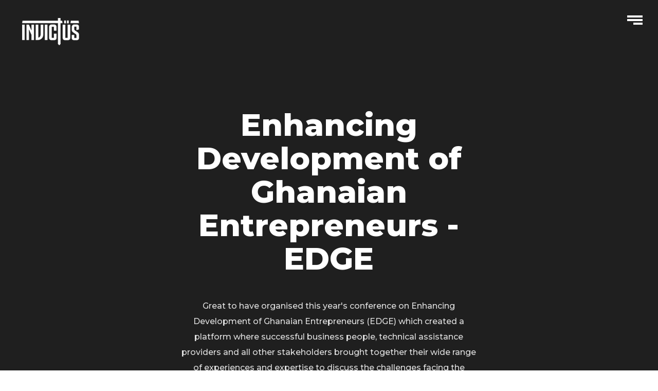

--- FILE ---
content_type: text/html
request_url: https://invictusghana.com/portfolio/portfolio-11.html
body_size: 1768
content:
<!DOCTYPE html>
<html lang="en">

<!-- Mirrored from tavonline.net/html/gorge2/dark/portfolio/work-5.html by HTTrack Website Copier/3.x [XR&CO'2014], Fri, 04 Oct 2019 07:56:31 GMT -->
<head>
	<title>Invictus Ghana</title>	
	<meta charset="UTF-8">
	<meta name="description" content="Invictus Ghana">
	<meta name="keywords" content="personal, portfolio">
	<meta name="viewport" content="width=device-width, initial-scale=1.0">

	<!-- Stylesheets -->
	<link rel="stylesheet" href="../css/bootstrap.min.css"/>
    <link rel="stylesheet" href="../cubeportfolio/css/cubeportfolio.min.css"/>
    <link rel="stylesheet" href="../css/owl.theme.css"/> 
    <link rel="stylesheet" href="../css/owl.carousel.css"/> 
    <link rel="stylesheet" href="../css/colors/red.css" id="color"/>
    <link rel="stylesheet" href="../css/magnific-popup.css"/> 
	<link rel="stylesheet" href="../css/style.css"/>
    <link rel="stylesheet" href="../css/dark.css"/>
    
    <!-- Google Web fonts -->
    <link href="https://fonts.googleapis.com/css?family=Montserrat:400,500,600,700,800" rel="stylesheet">
    
    <!-- Font icons -->
    <link rel="stylesheet" href="../icon-fonts/fontawesome-5.0.6/css/fontawesome-all.min.css"/>
    <link rel="stylesheet" href="../icon-fonts/flaticon/flaticon.css" />

</head>
<body>

    <!-- PRELOADER -->
    <div class="preloader">
        <div class="loader">
            <div class="loader-inner"></div>
        </div>
    </div>
    
    <!-- HEADER -->
    <header>
        <a href="../"><img src="../images/logo.png" alt=""></a>
        <div class="nav-icon">
            <span></span>
            <span></span>
            <span></span>
        </div>
    </header>

    <!-- FULL MENU -->
    <div class="full-menu">
        <div class="full-inner row">
            <nav class="col-md-8">
                <ul>
                    <li><a href="../index.html">Home</a></li>
                    <li><a href="../about.html">About us</a></li>
                    <!-- <li><a href="../news.html">News</a></li> -->
                    <li><a href="../contact.html">Contact</a></li>
                </ul>
            </nav>
            <div class="col-md-4 full-contact">
                <ul>
                    <li class="title">Get in Touch</li>
                    <li>invictusghana@gmail.com</li>
                    <li>
                        <div class="social">
                            <a href="https://www.facebook.com/invictusgh" target="_blank"><i class="fab fa-facebook"></i>  </a>
                        <a href="https://twitter.com/invictusghana" target="_blank"><i class="fab fa-twitter" aria-hidden="true"></i>  </a>
                        <a href="https://www.instagram.com/invictusghana/" target="_blank"><i class="fab fa-instagram" aria-hidden="true"></i>  </a>
                        <!-- <a href="#"><i class="fab fa-behance" aria-hidden="true"></i>  </a>
                        <a href="#"><i class="fab fa-dribbble" aria-hidden="true"></i>  </a> -->
                        </div>
                    </li>
                </ul>
            </div>
        </div>
    </div>

    <!-- SITE CONTENT -->
    <div class="wrapper">

        <div class="cont">
            <section class="portfolio-single type-3 top_90 row">
                <div class="col-md-8 offset-md-2 text-center">
                    <h1 class="title bottom_45 top_120">Enhancing Development of Ghanaian Entrepreneurs - EDGE</h1>
                    <p class="bottom_30">Great to have organised this year's conference on Enhancing Development of Ghanaian Entrepreneurs (EDGE) which created a platform where successful business people, technical assistance providers and all other stakeholders brought together their wide range of experiences and expertise to discuss the challenges facing the missing middle. It also provided implementable solutions to overcome barriers to growth.</p>

<p>This year’s conference brought together: over 50 firms from private equity and the financial services industry, 60 investments ready businesses and over 100 successful businesses to showcase.</p>

                    <ul class="information">
                        <li><span>Client:</span> UK-Aid </li>
                        <!-- <li><span>Website:</span> dribbble.com</li> -->
                        <li><span>Category:</span> branding </li>
                    </ul>
                </div>

                <div class="col-md-12 portfolio-images top_90">
                    <figure class="bottom_30"><img src="../images/portfolio/work-7/edge1.jpg" alt=""></figure>
                    <figure class="bottom_30"><img src="../images/portfolio/work-7/PHL_7581.jpg" alt=""></figure>
                    <figure class="bottom_30"><img src="../images/portfolio/work-7/PHL_7647.jpg" alt=""></figure>
                    <figure class="bottom_30"><img src="../images/portfolio/work-7/PHL_7655.jpg" alt=""></figure>
                    <figure class="bottom_30"><img src="../images/portfolio/work-7/PHL_7866.jpg" alt=""></figure>
                    <figure class="bottom_30"><img src="../images/portfolio/work-7/PHL_7874.jpg" alt=""></figure>
                    <figure class="bottom_30"><img src="../images/portfolio/work-7/PHL_7880.jpg" alt=""></figure>
                    <figure class="bottom_30"><img src="../images/portfolio/work-7/PHL_7903.jpg" alt=""></figure>
                    <figure class="bottom_30"><img src="../images/portfolio/work-7/PHL_7937.jpg" alt=""></figure>
                    <figure class="bottom_30"><img src="../images/portfolio/work-7/PHL_7940.jpg" alt=""></figure>
                    <figure class="bottom_30"><img src="../images/portfolio/work-7/PHL_7945.jpg" alt=""></figure>
                    <figure class="bottom_30"><img src="../images/portfolio/work-7/PHL_7956.jpg" alt=""></figure>
                    <figure class="bottom_30"><img src="../images/portfolio/work-7/PHL_8000.jpg" alt=""></figure>
                    <figure class="bottom_30"><img src="../images/portfolio/work-7/PHL_8047.jpg" alt=""></figure>
                    <figure class="bottom_30"><img src="../images/portfolio/work-7/PHL_8101.jpg" alt=""></figure>
                    <figure class="bottom_30"><img src="../images/portfolio/work-7/PHL_8103.jpg" alt=""></figure>
                    <figure class="bottom_30"><img src="../images/portfolio/work-7/PHL_8125.jpg" alt=""></figure>
                    <figure class="bottom_30"><img src="../images/portfolio/work-7/PHL_8313.jpg" alt=""></figure>
                    <figure class="bottom_30"><img src="../images/portfolio/work-7/PHL_8585.jpg" alt=""></figure>
                    <figure class="bottom_30"><img src="../images/portfolio/work-7/PHL_8592.jpg" alt=""></figure>
                </div>

                <div class="col-md-12 portfolio-nav text-center top_90">
                    <a class="port-next" href="portfolio-12.html">
                        <div class="nav-title">next</div>
                        <div class="next-title">Portfolio</div>
                    </a>
                </div>

            </section>

        </div> <!-- cont end -->
    </div> <!-- wrapper end -->

    <footer>
       <div class="cont">
            <div class="row">
                <div class="col-md-4 col-sm-6 col-xs-12 copyright">
                    <img src="../images/logo.png" alt="">
                    <p>© 2019 Invictus Ghana</p>
                </div>
                <div class="col-md-4 d-sm-none d-md-block">
                    <div class="social">
                        <a href="https://www.facebook.com/invictusgh" target="_blank"><i class="fab fa-facebook"></i>  </a>
                        <a href="https://twitter.com/invictusghana" target="_blank"><i class="fab fa-twitter" aria-hidden="true"></i>  </a>
                        <a href="https://www.instagram.com/invictusghana/" target="_blank"><i class="fab fa-instagram" aria-hidden="true"></i>  </a>
                        <!-- <a href="#"><i class="fab fa-behance" aria-hidden="true"></i>  </a>
                        <a href="#"><i class="fab fa-dribbble" aria-hidden="true"></i>  </a> -->
                    </div>
                </div>
                <div class="col-md-4 col-sm-6 col-xs-12 d-none d-sm-block getintouch">
                    <a href="#">
                        <strong>Get In Touch</strong><br>
                        <p>invictusghana@gmail.com</p>
                    </a>
                </div>
            </div>
       </div>
    </footer>
    
    <!-- Javascripts -->
    <script src="../js/jquery-2.1.4.min.js"></script>    
    <script src="../cubeportfolio/js/jquery.cubeportfolio.min.js"></script>
    <script src="../js/typed.js"></script>
    <script src="../js/jquery.hover3d.js"></script>
    <script src="../twitter-api/tweetie.js"></script>
    <script src="../js/owl.carousel.min.js"></script>
    <script src="../js/jquery.magnific-popup.min.js"></script>
    <script src="../js/main.js"></script>
    <!-- for color alternatives -->
    <script src="js/jquery.cookie-1.4.1.min.html"></script>
    <!-- <script src="js/Demo.html"></script>
    <link rel="stylesheet" href="css/Demo.min.html" /> -->

</body>

</html>

--- FILE ---
content_type: text/css
request_url: https://invictusghana.com/css/colors/red.css
body_size: 340
content:
/* --------------------------------- */
/* Css Styles                        */
/*---------------------------------- */


.home .home-content .hero-title span, .widget-twitter a, footer .social a:hover, .full-menu .full-inner nav ul li a:hover, .full-menu .full-inner .full-contact ul li.title, .full-menu .full-inner .full-contact ul li .social a:hover, .home .home-content .social a:hover i, .titlebar .page-title span, .news-box small, .news-list:hover .news-box .title, .news-article .category, .article-comments .comment-content .reply, .widgets-title, .widget-latest-news ul li a:hover p, .widget-categories ul li a:hover{
    color: #ff9f00;
}

.full-open .nav-icon:hover span, .owl-carousel.work-areas .area .line, .owl-theme .owl-controls .owl-page.active span, .site-btn2:hover, .cbp-item figure{
	background: #ff9f00 !important;
}

.cbp-l-loadMore-link{
    border: solid 2px #ff9f00 !important;

}

footer{
    border-bottom: solid 6px #ff9f00;
}

input.inp:focus, textarea.form-message:focus{
	border-color: #ff9f00;
}

.cbp-l-loadMore-link, .site-btn{
	background: linear-gradient(to right, #ff9f00 50%, #ffffff00 50%);
}













--- FILE ---
content_type: text/css
request_url: https://invictusghana.com/css/style.css
body_size: 5307
content:
/* --------------------------------- */
/* Css Styles                        */
/*---------------------------------- */

/**
	Gorge - Portfolio Template 
	Author : Tavonline
	Copyright 2018

/* Table of Content
==================================================
	
	1. Body and Core Css
	2. Home Page
     2.1 Portfolio Section
     2.2 Twitter Section



/*------------------------ 1 Body and Core Css ------------------------*/

body{
    font-family: 'Montserrat', sans-serif;
    padding-bottom: 170px;
    font-weight: 500;
}

.full-open header{
    position: fixed;
}

header{
    padding: 30px;
    width: 100%;
    position: absolute;
    z-index: 5;
}

/* Preloader */


.preloader {
    position: fixed;
    display: block;
    top: 0;
    left: 0;
    right: 0;
    bottom: 0;
    background-color: #fff;
    z-index: 99999;
}

.preloader .loader {
    position: absolute;
    width: 30px;
    height: 30px;
    border: 4px solid #000;
    -o-animation:loader 2s infinite ease;
    -ms-animation:loader 2s infinite ease;
    -moz-animation:loader 2s infinite ease;
    -webkit-animation:loader 2s infinite ease;
    animation: loader 2s infinite ease;
    left: 0;
    right: 0;
    top: 0;
    bottom: 0;
    margin: auto;
}

.preloader .loader .loader-inner {
    display: inline-block;
    width: 100%;
    vertical-align: top;
    background-color: #000;
    -o-animation:loader-inner 2s infinite ease-in;
    -ms-animation:loader-inner 2s infinite ease-in;
    -moz-animation:loader-inner 2s infinite ease-in;
    -webkit-animation:loader-inner 2s infinite ease-in;
    animation: loader-inner 2s infinite ease-in;
}

@keyframes loader {
  0% {
    transform: rotate(0deg);
  }
  
  25% {
    transform: rotate(180deg);
  }
  
  50% {
    transform: rotate(180deg);
  }
  
  75% {
    transform: rotate(360deg);
  }
  
  100% {
    transform: rotate(360deg);
  }
}

@keyframes loader-inner {
  0% {
    height: 0%;
  }
  
  25% {
    height: 0%;
  }
  
  50% {
    height: 100%;
  }
  
  75% {
    height: 100%;
  }
  
  100% {
    height: 0%;
  }
}

/* Margins */

.top_15{
    margin-top: 15px;
}

.top_30{
    margin-top: 30px;
}

.top_45{
    margin-top: 45px;
}

.top_60{
    margin-top: 60px;
}

.top_90{
    margin-top: 90px;
}

.top_120{
    margin-top: 120px;
}

.padding_30{
   padding: 30px 0; 
}

.padding_45{
   padding: 45px 0; 
}

.padding_60{
   padding: 60px 0; 
}

.padding_90{
   padding: 90px 0; 
}

.padding_120{
   padding: 120px 0; 
}

.bottom_15{
    margin-bottom: 15px;
}

.bottom_30{
    margin-bottom: 30px;
}

.bottom_45{
    margin-bottom: 45px;
}

.bottom_60{
    margin-bottom: 60px;
}

.bottom_90{
    margin-bottom: 90px;
}

.bottom_120{
    margin-bottom: 120px;
}

.padbot_15{
    padding-bottom: 15px;
}

.padbot_30{
    padding-bottom: 30px;
}

.padbot_45{
    padding-bottom: 45px;
}

.padbot_60{
    padding-bottom: 60px;
}



.subtitle{
    font-size: 22px;
    font-weight: bold;
}

.site-btn{
    font-size: 15px;
    font-weight: 600;
    color: #000;
    border: solid 2px #ff9f00;
    border-radius: 50px;
    padding: 11px 45px;
    text-decoration: none;
    /* Old browsers */
    background-size: 202% 100%;
    background-position:right bottom;
    margin-left:10px;
    transition:all 1s ease;
    display: inline-block;
}

.site-btn:hover{
    background-position:left bottom;
    text-decoration: none;
    color: #fff !important;
}

.site-btn.arrow{
    font-size: 14px;
    padding: 11px 22px;
}

.site-btn.arrow:after{
    font-family: 'Font Awesome 5 Free';
    content: "\f30b";
    font-weight: 900;
    float: right;
    margin-left: 32px;
}

.site-btn2{
    background: #212121;
    font-size: 15px;
    font-weight: 500;
    border: 0;
    border-radius: 50px;
    padding: 12px 60px;
    color: #fff;
    cursor: pointer;
    line-height: 25px;
    transition: all ease 0.3s;
    -webkit-transition: all ease 0.3s;
}

.site-btn2:hover{
    transition: all ease 0.3s;
    -webkit-transition: all ease 0.3s;
}


/*------------------------ 2 Home Page ------------------------*/

.wrapper{
    position: relative;
    z-index: 1;
    background: #fff;
    overflow: hidden;
    box-shadow: 0px 0px 32px 0px rgba(0, 0, 0, 0.10);
    padding-bottom: 90px;
}

.cont{
    width: 70%;
    margin-left: 15%;
}

.home{
    display: table;
    width: 100%;
    padding: 3%;
}

#particles-js {
  position: absolute;
  width: 100%;
  height: 90vh;
  top: 0;
  left: 0;
  z-index: 6;
}

.home .home-content {
    position: relative;
    display: table-cell;
    vertical-align: middle;
}

.home .home-content .hero-title{
    font-size: 140px;
    font-weight: 900;
    letter-spacing: -4px;
    line-height: 125px;
}

.home .home-content p{
    font-size: 28px;
    color: #b7b7b7;
    font-weight: 500;
}

.home .home-content p span{
    color: #000;
    font-weight: 900;
}

.home .home-content .social{
    right: 0;
    top: 0;
    position: absolute;
    top: 45%;
    -webkit-transform: translateY(-60%);
    transform: translateY(-60%);
    -webkit-transform: rotate(90deg);
    transform: rotate(90deg);
    margin-right: -155px;
    z-index: 6;
}

.home .home-content .social a{
    display: block;
    color: #000;
    font-size: 13px;
    margin-top: 10px;
    float: left;
    margin-right: 15px;
    -webkit-transition: all ease 0.3s;
    transition: all ease 0.3s;    
    font-weight: 600;
}


.home .home-content .social a.text{
    margin-right: 0;
}

.home .home-content .social a i{
    -webkit-transition: all ease 0.3s;
    transition: all ease 0.3s;
}

.home .home-content .social a:hover i{
    -webkit-transform: rotate(-90deg);
    transform: rotate(-90deg);
    -webkit-transition: all ease 0.3s;
    transition: all ease 0.3s;
}

.home .home-content .line{
    float: left;
    width: 72px;
    background: #bfbfbf;
    height: 1px;
    margin: 20px 17px;
}



/*------------------------ 2.1 Portfolio Section ------------------------*/


#portfolio{
    position: relative;
}

.portfolio .portfolio-filter{
    margin-bottom: 15px;
    float: left;
    transform: rotate(-90deg);
    margin-top: 193px;
    margin-left: -250px;
    position: absolute;
    left: 0;
    top: 0;
}

.portfolio .portfolio-filter div{
    cursor: pointer;
}

.portfolio .portfolio-filter div {
    list-style: none;
    float: left;
    color: #a8a8a8;
    font-size: 15px;
    margin-right: 20px;
}

.portfolio .portfolio-filter .cbp-filter-item-active{
    color: #000 !important;
}

.portfolio .grid-container .cbp-item img{
    width: 100%;
}

.cbp-item figure {
    margin:0;
    position: relative;
    float: left;
    overflow: hidden;
    width: 100%;
    color: #000;
    text-align: left;
    font-size: 16px;
    border-radius: 8px;
}

.cbp-item figure:hover img {
    -webkit-box-sizing: border-box;
    box-sizing: border-box;
    -webkit-transition: all 0.35s ease;
    transition: all 0.35s ease;
    zoom: 1;
    filter: alpha(opacity=40);
    -webkit-opacity: .4;
    opacity: .4;
    -moz-transform: scale(1.1);
    -webkit-transform: scale(1.1);
    transform: scale(1.1);
}

.cbp-item figure figcaption {
    z-index: 10;
    padding-left: 20px;
    padding-top: 47%;
}

.cbp-item figure figcaption, .cbp-item figure:after {
    position: absolute;
    top: 0;
    bottom: 0;
    left: 0;
    right: 0;
}

.cbp-item figure:after{
    content: '';
    background-color: rgba(255, 255, 255, 0.65);
    -webkit-transition: all 0.35s ease;
    transition: all 0.35s ease;
    opacity: 0;
}

.cbp-item figure figcaption h3 {
  line-height: 1.1em;
  font-size: 22px;
  opacity: 0;
  width: 100%;
  padding: 0;
  color: #fff;
  -webkit-transform: translateY(-40px);
 transform: translateY(-40px);
    -webkit-box-sizing: border-box;
    box-sizing: border-box;
    -webkit-transition: all 0.35s ease;
    transition: all 0.35s ease;
}

.cbp-item figure p {
  font-size: 11px;
  font-weight: 300;
  letter-spacing: 1px;
  opacity: 0;
  top: 50%;
  color: #ffffffbd;
  -webkit-transform: translateY(40px);
  transform: translateY(40px);
    -webkit-box-sizing: border-box;
    box-sizing: border-box;
    -webkit-transition: all 0.35s ease;
    transition: all 0.35s ease;
}

.cbp-item figure figcaption:hover h3,
.cbp-item figure figcaption:hover p{
  -webkit-transform: translate(0px, 0px);
  transform: translate(0px, 0px);
  opacity: 1;
}

.cbp-item .shine{
        opacity: 0.3;
}

.portfolio .site-btn{
    margin: 0 auto;
}

.cbp-item figure img, .work figure {
    width: 100%;
}

.cbp-l-loadMore-link{
    font-size: 14px !important;
    font-weight: 600 !important;
    color: #000 !important;
    font-family: 'Montserrat', sans-serif !important;
    border-radius: 50px;
    background-size: 202% 100%;
    background-position:right bottom;
    margin-left:10px;
    transition:all 1s ease !important;
}

.cbp-l-loadMore:hover{
    background-position:left bottom ;
    text-decoration: none;
    color: #fff !important;
}

.classic-title{
    font-size: 22px;
    font-weight: bold;
    color: #121212;
}


/*------------------------ Single Portfolios ------------------------*/

.portfolio-single.type-1 .hero-image img{
    width: 100%;
    border-radius: 12px;
    -webkit-border-radius: 12px;
    box-shadow: 0px 0px 48px 0px rgba(4, 6, 4, 0.15);
    -webkit-box-shadow: 0px 0px 48px 0px rgba(4, 6, 4, 0.15);
}

/* Portfolio Type 1 */

.portfolio-single .information{
    width: 100%;
    float: left;
    padding: 30px 5px 15px;
}

.portfolio-single .information li{
    float: left;
    list-style: none;
    margin-right: 35px;
    color: #a7a7a7;
    font-weight: 400;
}

.portfolio-single .information li span{
    font-weight: bold;
    color: #000;
}

.portfolio-single .title{
    font-size: 28px;
    line-height: 38px;
    font-weight: bold;
}

.portfolio-single p{
    line-height: 30px;
}

.portfolio-lightbox figure img{
    width: 100%;
    border-radius: 10px;
    -webkit-border-radius: 10px;
    box-shadow: 0px 0px 48px 0px rgba(4, 6, 4, 0.15);
    -webkit-box-shadow: 0px 0px 48px 0px rgba(4, 6, 4, 0.15);
}

.portfolio-nav .port-next{
    text-decoration: none;
    overflow: hidden;
    height: 70px;
    display: inline-block;
}

.portfolio-nav .port-next .nav-title{
    color: #000;
    font-size: 60px;
    font-weight: 600;
}

.portfolio-nav .port-next .next-title{
    color: #000;
    font-size: 30px;
    font-weight: 600;
}

.portfolio-nav .port-next .next-title, .portfolio-nav .port-next .nav-title{
    transform: translateY(0);
    -webkit-transform: translateY(0);
    transition: all ease 0.2s;
    -webkit-transition: all ease 0.2s;
}

.portfolio-nav .port-next:hover .next-title, .portfolio-nav .port-next:hover .nav-title{
    transform: translateY(-150%);
    -webkit-transform: translateY(-150%);
    transition: all ease 0.2s;
    -webkit-transition: all ease 0.2s;
}


/* Portfolio Single Type 2 */


.portfolio-hero{
    width: 100%;
    height: 100%;
    display: table;
    background-size: cover !important;    
    position: relative;
}

.portfolio-hero:before{
    height: 100%;    
    background: #00000061;
    position: absolute;
    width: 100%;
    content: '';
}

.portfolio-hero .hero-inner {
    position: relative;
    z-index: 4;
    text-align: center;
    display: table-cell;
    vertical-align: middle;
    color: #fff;
}

.portfolio-hero .hero-inner .title{
    font-size: 70px;
    font-weight: bold;
}

.portfolio-hero .hero-inner p{
    font-size: 18px;
    font-weight: 500;
    line-height: 32px;
    margin: 20px 0 30px;
}

.portfolio-hero .hero-inner .information{    
    font-size: 12.5px;
    font-weight: 400;
    display: inline-block;
    margin: 0 auto;
    opacity: .8;
    padding-left: 0px;
}

.portfolio-hero .hero-inner .information li{
    float: left;
    list-style: none;
    margin-right: 20px;
}

header.white .logo{
    display: none;
}

.full-open header.white .logo{
    display: inline;
}

.full-open header.white .logo-white{
    display: none;
}

header.white .nav-icon span {
    background: #fff;
}

.full-open .nav-icon span {
    background: #000 !important;
}

.portfolio-single.type-2 .title{
    font-size: 34px;
    font-weight: 900;
}

.portfolio-single.type-2 .subtitle{
    font-size: 25px;
    color: #5f5e5f;
    font-weight: 600;
    margin: 15px 0;
}

.portfolio-single.type-2 p{
    color: #5f5e5f;
    font-size: 20px;
}


.portfolio-images figure img{
    width: 100%;
    border-radius: 10px;
    -webkit-border-radius: 10px;
    box-shadow: 0px 0px 48px 0px rgba(4, 6, 4, 0.15);
    -webkit-box-shadow: 0px 0px 48px 0px rgba(4, 6, 4, 0.15);
}


/* Portfolio Single Type 3 */

.portfolio-single.type-3 .title{
    font-size: 60px;  
    line-height: 65px;
    font-weight: 900;
}

.portfolio-single.type-3 .information{
    margin: 0 auto;
    float: none;
    display: inline-block;  
    padding: 0;
    width: auto;
}

.portfolio-video iframe{
    width: 100%;
    min-height: 750px;
    border-radius: 12px;
}


/*------------------------ 2.2 Twitter Section ------------------------*/


.widget-twitter{
    text-align: center;
    overflow: hidden;
    width: 400px;
    margin-left: auto;
    margin-right: auto;

}

.tweet{

}

.tweet ul {
    width: 99999px;
    height: auto;
    text-align: center;
    padding: 0;
}

.tweet ul li{
    margin: 20px 0 0;
    width: 400px;
    min-height: 130px;
    float: left;
    list-style: none;
    font-size: 16px;
    font-weight: 400;
}

.tweet ul li span.date{
    font-size: 13px;
    color: #4e4e4e;
    margin-top: 12px;
    display: block;
}



/*------------------------ 2.2 Full Menu ------------------------*/

.full-menu{
    background: #fff;
    width: 100%;
    height: 100%;
    position: fixed;
    z-index: 4;
    transform: translateX(100%);
    transition: all ease 0.4s 0.6s;
}

.full-menu .full-inner{
    height: 100%;
}

.full-menu .full-inner nav{
    text-align: left;
    padding-left: 5%;
    display: table;
    height: 100%;
}

.full-menu .full-inner nav ul{
    display: table-cell;
    vertical-align: middle;
}

.full-menu .full-inner nav ul li{
    list-style: none;
    overflow: hidden;
}

.full-menu .full-inner nav ul li a{
    color: #4f535f;
    font-size: 40px;
    font-weight: 900;
    text-decoration: none;
    transform: translateY(47px);
    display: block;
    transition: all ease 0.4s 0.0s;
}


.full-menu .full-inner .full-contact{
    background: #f2f2f2;
}


.full-menu .full-contact{
    display: table;
    height: 100%;
}

.full-menu .full-inner .full-contact ul{
    display: table-cell;
    vertical-align: middle;
}


.full-menu .full-inner .full-contact ul li{
    list-style: none;
    transform: translateY(25px);
    opacity: 0;
    transition: all ease 0.4s 0.3s;
}


.full-menu .full-inner .full-contact ul li.title{
    font-size: 30px;
    font-weight: 900;
}

.full-menu .full-inner .full-contact ul li{
    font-size: 20px;
    color: #4f535f;
    font-weight: 600;
}

.full-menu .full-inner .full-contact ul li .social{
    margin-top: 10px;
}

.full-menu .full-inner .full-contact ul li .social a{
    font-size: 13px;
    color: #4f535f;
    text-decoration: none;
    margin-right: 10px;
}

.full-menu .full-inner .full-contact ul li .social a i:hover{
    transition: all ease 0.3s;
    -webkit-transition: all ease 0.3s;
    -webkit-transform: rotate(360deg);
    transform: rotate(360deg);
}


/* Full Menu Animate */

.full-open .full-menu{
    transform: translateX(0);
    transition-delay: 0s;
}

.full-open .full-menu .full-inner nav ul li a{
    text-decoration: none;
    transform: translateY(0);
    transition: transform ease 0.7s 0.5s;
}

.full-open .full-menu .full-inner nav ul li a:hover{
    transition: all ease 0.3s;
}

.full-open .full-menu .full-inner .full-contact ul li:nth-child(1){
    transform: translateY(0);
    opacity: 1;
    transition: all ease 0.7s 1.0s;
}


.full-open .full-menu .full-inner .full-contact ul li:nth-child(2){
    transform: translateY(0);
    opacity: 1;
    transition: all ease 0.7s 1.2s;
}
.full-open .full-menu .full-inner .full-contact ul li:nth-child(3){
    transform: translateY(0);
    opacity: 1;
    transition: all ease 0.7s 1.4s;
}


/* Nav Icon */

.nav-icon span {
    display: block;
    position: absolute;
    height: 4px;
    width: 100%;
    background: #000;
    opacity: 1;
    -webkit-transform: rotate(0deg);
    -moz-transform: rotate(0deg);
    -o-transform: rotate(0deg);
    transform: rotate(0deg);
    -webkit-transition: .25s ease-in-out;
    -moz-transition: .25s ease-in-out;
    -o-transition: .25s ease-in-out;
    transition: .25s ease-in-out;
}

.nav-icon:hover span:nth-child(3){
    width: 100%;
}

.nav-icon span:nth-child(1) {
  top: 0px;
  -webkit-transform-origin: left center;
  -moz-transform-origin: left center;
  -o-transform-origin: left center;
  transform-origin: left center;
}

.nav-icon span:nth-child(2) {
  top: 7px;
  -webkit-transform-origin: left center;
  -moz-transform-origin: left center;
  -o-transform-origin: left center;
  transform-origin: left center;
}

.nav-icon span:nth-child(3) {
  top: 14px;
  -webkit-transform-origin: left center;
  -moz-transform-origin: left center;
  -o-transform-origin: left center;
  transform-origin: left center;    
  width: 60%;
  right: 0 !important;
}

/* Full Menu When Open */

.full-open .nav-icon span {
    width: 85%; 
}

.full-open:hover span:nth-child(3){
    width: 85%;
}

.full-open .nav-icon span:nth-child(1) {
  -webkit-transform: rotate(45deg);
  -moz-transform: rotate(45deg);
  -o-transform: rotate(45deg);
  transform: rotate(45deg);
  top: -3px;
  left: 8px;
}

.full-open .nav-icon span:nth-child(2) {
  width: 0%;
  opacity: 0;
}

.full-open .nav-icon span:nth-child(3) {
  -webkit-transform: rotate(-45deg);
  -moz-transform: rotate(-45deg);
  -o-transform: rotate(-45deg);
  transform: rotate(-45deg);
  top: 16px;
  left: 8px;
}


.nav-icon {
    float: right;
    width: 30px;
    height: 18px;
    position: relative;
    -webkit-transform: rotate(0deg);
    -moz-transform: rotate(0deg);
    -o-transform: rotate(0deg);
    transform: rotate(0deg);
    -webkit-transition: .5s ease-in-out;
    -moz-transition: .5s ease-in-out;
    -o-transition: .5s ease-in-out;
    transition: .5s ease-in-out;
    cursor: pointer;
}



/*------------------------ 2.2 Footer Section ------------------------*/

footer{
    width: 100%;
    padding: 60px 0 41px;
    position: fixed;
    z-index: 0;
    bottom: 0;
    background: #efefef;
}

footer .copyright p{
    color: #979797;
    font-size: 14px;
    margin-top: 8px;
    font-weight: 400;
}


footer .social{
    margin: 0 auto;
    display: table;
    padding-top: 10px;
}

footer .social a{
    background: #fff;
    color: #191919;
    font-size: 12px;
    padding: 6px 9px;
    display: inline-block;
    border-radius: 50px;
    margin-right: 8px;
    cursor: pointer;
}

footer .social a:hover{
    transition: all ease 0.3s;
    -webkit-transition: all ease 0.3s;
    -webkit-transform: rotate(360deg);
    transform: rotate(360deg);
}


footer .getintouch{
    text-align: right;
    color: #000;
}

footer .getintouch a{
    font-size: 14px;
    color: #979797;
    text-decoration: none;
}

footer .getintouch strong{
    font-size: 20px;
    color: #000;
}



/*------------------------ About Page ------------------------*/

.titlebar{    
    padding: 94px 0;
    height: 300px;
    text-align: center;
}

.titlebar .page-title{
    font-size: 120px;
    font-weight: 900;
    letter-spacing: -2px;
}

.titlebar .page-title span{
    font-size: 120px;
    font-weight: 900;
}

.titlebar #particles-js {
    height: 300px;
}

.about .about-text .subtitle{
    font-size: 26px;
    font-weight: bold;
    letter-spacing: -1px;
}

.about .about-text p{
    color: #5f5e5f;
    font-size: 22px;
    font-weight: bold;
    letter-spacing: -1px;
}

.owl-carousel.work-areas .area i:before{
    font-size: 100px;
}

.owl-carousel.work-areas .area .title{
    font-size: 19px;
}

.owl-carousel.work-areas .area .line{
    width: 35px;
    height: 4px;
    margin: 10px auto;
    display: inline-block;
}

.owl-carousel.work-areas .area p{
    color: #5f5e5f;
    line-height: 22px;
    font-size: 15px;
    padding: 0 30px;
}

.owl-theme .owl-controls .owl-page span{
    width: 10px;
    height: 10px;
    margin-top: 30px;
}


.about .clients .client {
    height: 200px;
    display: table;
    opacity: .5;
}

.about .clients .client:hover{
    transition: all ease 0.3s;
    opacity: 1;
}

.about .clients .client figure{
    vertical-align: middle;
    display: table-cell;
    text-align: center;
}

.about .clients .client figure img{
    max-width: 50%;
}


/*------------------------ News Page ------------------------*/


.news{
    transform: translateY(5px);
    transition: all ease 0.3s;
}

.news:hover{
    text-decoration: none;
    transform: translateY(0);
    transition: all ease 0.3s;
}

.news-box figure img{
    width: 100%;
    border-radius: 10px;
    -webkit-border-radius: 10px;
    box-shadow: 0px 0px 48px 0px rgba(4, 6, 4, 0.15);
}

.news-box .title{
    font-size: 22px;
    font-weight: bold;
    color: #000;
}

.news-box small{
    font-weight: 500;
}

.news-box p{    
    font-size: 15px;
    color: #5f5e5f;
    margin: 18px 0;
}

.news-box .information{
    font-size: 13px;
    color: #000;
}

.news-box .information span{
    color: #adadad;
}

/* news big */

.news-big .news-box .title{
    font-size: 27px;
    font-weight: bold;
    color: #000;
}

.news-big .news-box p {
    font-size: 15px;
    color: #5f5e5f;
    margin: 18px 0;
    line-height: 28px;
}

/* news list */

.news-list{
    border-bottom: solid 1px #dfdfdf;
    padding-bottom: 50px;
}

.news-list:last-child{
    border: none;
}

.news-list:hover .news-box .title{
    transition: all ease 0.3s;
}

.news-list .left-list{
    padding-top: 45px;
}

.news-list:hover{
    text-decoration: none;
}

/* news article */

.news-article .article-image img{
    width: 100%;
    border-radius: 12px;
    -webkit-border-radius: 12px;
    box-shadow: 0px 0px 48px 0px rgba(4, 6, 4, 0.15);
    -webkit-box-shadow: 0px 0px 48px 0px rgba(4, 6, 4, 0.15);
}

.news-article .title{
    font-size: 45px;
    font-weight: bold;
    padding: 10px 0;
}

.news-article .information{
    font-size: 13px;
    color: #000;
}

.news-article .information span{
    color: #adadad;
}

.news-article p{
    line-height: 30px;
}

.news-article .category{
    font-weight: bold;
}

.article-lightbox figure img{
    width: 100%;
    border-radius: 12px;
    -webkit-border-radius: 12px;
    box-shadow: 0px 0px 48px 0px rgba(4, 6, 4, 0.15);
    -webkit-box-shadow: 0px 0px 48px 0px rgba(4, 6, 4, 0.15); 
    transition: all ease 0.3s;
    -webkit-transition: all ease 0.3s;
}

.news-article blockquote{
    font-size: 30px;
    font-weight: bold;
    text-align: center;
}

.article-comments .comment{    
    border-bottom: solid 1px #dfdfdf;
    padding-bottom: 30px;
}

.article-comments .comment:last-child{    
    border: none;
}

.article-comments .comment.reply{    
    padding-left: 60px;
}

.article-comments .comment figure img{
    width: 100%;    
    border-radius: 12px;
    -webkit-border-radius: 12px;
    box-shadow: 0px 0px 48px 0px rgba(4, 6, 4, 0.15);
    -webkit-box-shadow: 0px 0px 48px 0px rgba(4, 6, 4, 0.15);

}

.article-comments .comment-content .title{
    font-weight: bold;
    font-size: 18px;
    margin-bottom: 0;
}

.article-comments .comment-content .date{
    color: #818080;
    font-size: 13px;
}

.article-comments .comment-content p{
    color: #818080;
    font-size: 15px;
    line-height: 24px;
    font-weight: 400;
    margin-top: 15px;
}

.article-comments .comment-content .reply{
    font-size: 13.5px;
}

.article-comments .comment-content .reply:hover{
    text-decoration: none;
    color: #000;
    transition: all ease 0.3s;
}

.article-comments .comment-content .reply:before{    
    content: "\f3e5";
    font-family: 'Font Awesome 5 Free';
    font-weight: bold;
    margin-right: 7px;
    font-size: 13.5px;
}

.article-video iframe{
    width: 100%;
    height: 470px;
}

.article-slider img{
    width: 100%;
    border-radius: 12px;
    -webkit-border-radius: 12px;
}



/*------------------------ Sidebar Widgets ------------------------*/

.widgets-title{    
    font-size: 22px;
    font-weight: 600;
}

/* Search */

.search {
    border: solid 3px #000;
    border-radius: 50px;
    height: 54px;
    padding-left: 15px;
    padding-top: 3px;
}
.search input {
    font-size: 14px;
    float: left;
    border: none;
    height: 42px;
    width: 80%;
    color: #777;
    outline: 0;
    padding-left: 15px;
}

.search .search-icon button{
    float: right;
    background: none;
    border: none;
    margin-top: 9px;
    outline: 0;
    cursor: pointer;
}


/* latest post */

.widget-latest-news ul {
    padding-left: 0;
}

.widget-latest-news ul a{
    text-decoration: none;
    transition: all ease 0.3s;
}

.widget-latest-news ul li a:hover p{
    transition: all ease 0.3s;
}

.widget-latest-news ul li{
    list-style: none;
    padding: 18px 0 15px;
    border-bottom: solid 1px #dfdfdf;
}

.widget-latest-news ul li:last-child{
    border: 0;
}

.widget-latest-news ul li p{
    font-size: 14px;
    margin-bottom: 6px;
    color: #000;
}

.widget-latest-news ul li span{    
    font-size: 13px;
    color: #b1b1b1;
    font-weight: 400; 
}


/* categories */

.widget-categories ul{
    padding: 0;
}

.widget-categories ul li{
    list-style: none;
    border-bottom: solid 1px #dfdfdf;
    font-size: 14px;
    font-weight: 400;   
}

.widget-categories ul li a{
    color: #000;
    display: block;
    padding: 10px 0px;
    text-decoration: none;
    font-weight: 500;
    transition: all ease 0.3s;
}

.widget-categories ul li a:hover{
    transition: all ease 0.3s;
}



/*------------------------ Contact Page ------------------------*/

.contact .contact-info{
    font-size: 21px;
    color: #5f5e5f;
    font-weight: 500;
}

.contact .contact-info a{
    color: #5f5e5f;
    font-weight: 500;
    margin-bottom: 15px;
    display: block;
    text-decoration: none;
}

input.inp{
    width: 100%;
    margin-bottom: 30px;
    border:solid 3px #212121;
    border-radius: 50px;
    -webkit-border-radius: 50px;
    height: 54px;
    font-size: 13px;
    padding-left: 15px;
    outline: 0;
}

textarea.form-message{
    width: 100%;
    margin-bottom: 30px;
    border:solid 3px #212121;
    border-radius: 23px;
    -webkit-border-radius: 23px;
    font-size: 13px;
    padding: 15px;
    outline: 0;
}




/*------------------------ Responsive ------------------------*/


@media (min-width: 768px) and (max-width: 1024px) {

    header {
        padding: 22px;
    }

    .home .home-content .hero-title {
        font-size: 110px;
        font-weight: 900;
        letter-spacing: -4px;
        line-height: 88px;
    }

    .home .home-content p {
        font-size: 20px;
        color: #b7b7b7;
        font-weight: 500;
    }

    .portfolio .portfolio-filter {    
        margin-top: 0;
        margin-bottom: 15px;
        float: left;
        transform: rotate(0); 
        margin-bottom: 32px;
        margin-left: 5px;
        position: relative; 
        left: 0;
        top: 0;
        z-index: 10;
    }

    .titlebar .page-title, .titlebar .page-title span {
    font-size: 70px;
    }

    .titlebar {
        padding: 74px 0;
        height: 210px;
        text-align: center;
    }

    .titlebar #particles-js {
        height: 210px;
    }

    .about .about-text .subtitle {
        font-size: 24px;
        line-height: 30px;
    }

    .about .about-text p {
        font-size: 21px;
    }

    .owl-carousel.work-areas .area i:before{
        font-size: 70px;
    }

    .about .clients .client figure img {
        max-width: 70%;
    }

    .contact-form input.inp{
        height: 44px;
    }

    .contact-form .site-btn2{
        padding-top: 10px;
        padding-bottom: 10px;
    }

    .cont {
        width: 90%;
        margin-left: 5%;
    }

    .full-menu .full-inner nav ul li a {
        font-size: 32px;
    }

    .full-menu .full-inner .full-contact ul li.title {
        font-size: 26px;
    }

    .full-menu .full-inner .full-contact ul li {
        font-size: 16px;
    }

    .portfolio-nav .port-next .nav-title {
        font-size: 45px;
    }

    .hero-inner .cont{
        width: 100%;
        margin-left: 0;
    }

    .portfolio-single .information li{
        float: none;
        text-align: center;
        margin: 0 auto;
        line-height: 38px;
    }

    .portfolio-video iframe {
        min-height: 460px;
    }

    .portfolio-single.type-3.top_90{
        margin-top: 30px;
    }

    .article-video iframe {
        width: 100%;
        height: 380px;
    }

    .news-article .title {
        font-size: 32px;
    }

    .portfolio-single.type-3 .title {
        font-size: 50px;
    }
  
}


@media (max-width: 767px) {

    .news-article{
        margin-bottom: 90px;
    }

    .comment figure img{
        display: none;
    }

    .comment.reply.top_45{
        margin-top: 0;
    }

    .comment.reply{
        padding-left: 0 !important;
    }

}



@media (min-width: 481px) and (max-width: 767px) {

    header {
        padding: 18px;
    }
  
    .home .home-content .hero-title {
        font-size: 70px;
        line-height: 64px;
    }

    .home .home-content p {
        font-size: 20px;
        margin-top: 24px;
    }

    .cont {
        width: 90%;
        margin-left: 5%;
    }

    .portfolio .portfolio-filter {    
        margin-top: 0;
        margin-bottom: 15px;
        float: left;
        transform: rotate(0); 
        margin-bottom: 32px;
        margin-left: 5px;
        position: relative; 
        left: 0;
        top: 0;
        z-index: 10;
    }

    .titlebar .page-title, .titlebar .page-title span {
    font-size: 50px;
    }

    .titlebar {
        padding: 74px 0;
        height: 180px;
        text-align: center;
    }

    .titlebar #particles-js {
        height: 180px;
    }

    .about .about-text .subtitle {
        font-size: 24px;
        line-height: 30px;
    }

    .about .about-text p {
        font-size: 21px;
    }

    .owl-carousel.work-areas .area i:before{
        font-size: 55px;
    }

    .about .clients .client figure img {
        max-width: 70%;
    }

    .contact-form input.inp{
        height: 44px;
    }

    .contact .contact-info {
        font-size: 18px;
        color: #5f5e5f;
        font-weight: 500;
    }

    .contact-form{
        margin-top:45px;
    }

    .contact-form .site-btn2{
        padding-top: 10px;
        padding-bottom: 10px;
    }

    body {
        padding-bottom: 176px;
    }

    footer .social{
        padding-bottom: 10px;
    }
    
    .full-menu .full-inner nav ul li a {
        font-size: 32px;
    }

      .portfolio-nav .port-next .nav-title {
        font-size: 45px;
    }

    .portfolio-single .information li{
        float: none;
        text-align: center;
        margin: 0 auto;
        line-height: 38px;
    }

    .portfolio-video iframe {
        min-height: 367px;
    }

    .news-article .title {
        font-size: 30px;        
        line-height: 38px;
    }

    .article-video iframe {
        width: 100%;
        height: 370px;
    }

}


@media (max-width: 480px) {

    header {
        padding: 16px;
    }

    .portfolio .portfolio-filter {    
        margin-top: 0;
        margin-bottom: 15px;
        float: left;
        transform: rotate(0); 
        margin-bottom: 32px;
        margin-left: 5px;
        position: relative; 
        left: 0;
        top: 0;
        z-index: 10;
    }



    .titlebar .page-title, .titlebar .page-title span {
    font-size: 30px;
    }

    .titlebar {
        padding: 74px 0;
        height: 130px;
        text-align: center;
    }

    .titlebar #particles-js {
        height: 130px;
    }

    .about .about-text .subtitle {
        font-size: 20px;
        line-height: 30px;
    }

    .about .about-text p {
        font-size: 18px;
    }

    .owl-carousel.work-areas .area .title {
        font-size: 16px;
    }

    .owl-carousel.work-areas .area i:before{
        font-size: 55px;
    }

    .about .clients .client figure img {
        max-width: 70%;
    }

    .contact-form input.inp{
        height: 44px;
    }

    .contact .contact-info {
        font-size: 18px;
        color: #5f5e5f;
        font-weight: 500;
    }

    .contact-form{
        margin-top:45px;
    }


    .full-menu .full-inner nav ul li a {
        font-size: 27px;
    }
  
    footer .copyright{
        text-align: center;
    }

    body {
        font-family: 'Montserrat', sans-serif;
        padding-bottom: 218px;
    }

    footer .social {
        padding-bottom: 10px;
    }

    .widget-twitter, .tweet ul li  {
        width: 200px;
    }

    .tweet ul li  {
        margin-top: 5px;
        font-size: 12.5px;
    }

    .classic-title {
        font-size: 20px;
    }

    .widget-twitter .twitter-account{
        margin-top: 19px;
        display: block;
    }

    .home .home-content .hero-title {
        font-size: 40px;
        letter-spacing: -1px;
        line-height: 39px;
    }

    .home .home-content p {
        font-size: 15px;
        margin-top: 11px;
    }

    .home .home-content .social {
        display: none;
    }

    .cont {
        width: 90%;
        margin-left:5%;
    }

    .news-article .title {
        font-size: 25px;
    }

    .portfolio-nav .port-next .nav-title {
        font-size: 40px;
    }

    .portfolio-single .title {
        font-size: 24px !important;
        line-height: 34px !important;
    }

    .portfolio-single .information li{
        float: none;
        text-align: center;
        margin: 0 auto;
        line-height: 30px;
    }

    .portfolio-hero .hero-inner .information li {
        line-height: 28px;    
        text-align: center;
        width: 100%;
    }

    .portfolio-hero .hero-inner .title {
        font-size: 24px !important;
        line-height: 34px;
    }

    .portfolio-single.type-2 .subtitle {
        font-size: 20px;
    }

    .portfolio-video iframe {
        min-height: 170px;
    }

    .title.bottom_45.top_120 {
        margin-top: 3px;
        margin-bottom: 23px;
    }

    .portfolio-nav .port-next {
        height: 49px;
    }

    .portfolio-nav .port-next .nav-title {
        font-size: 30px;
    }

    .title.bottom_30.top_120{
        margin-top: 15px;
    }

    .portfolio-nav.text-center.top_90{
        margin-top: 45px;
    }

    .wrapper {
        padding-bottom: 60px;
    }

  
}















--- FILE ---
content_type: text/css
request_url: https://invictusghana.com/css/dark.css
body_size: 733
content:

.home{
    background-size: 100%;
    position: relative;
}

.wrapper {
    background: #1f1f1f !important;
}

#particles-js {
    opacity: .6;
}

.cbp-l-loadMore-link {
    color: #fff !important;
}

.site-btn {
    color: #fff;
}

.nav-icon span {
    background: #fff;
}

.home .home-content .social a {
    color: #fff;
}

.home .home-content .hero-title {
    color: #fff;
}

.home .home-content p span {
    color: #fff;
}

.portfolio .portfolio-filter .cbp-filter-item-active {
    color: #fff !important;
}

.classic-title {
    color: #ffffff;
}

footer {
    background: #000000;
}

footer .getintouch strong {
    color: #fff;
}

.full-menu {
    background: #1f1f1f;
}

.full-menu .full-inner nav ul li a {
    color: #ffffff;
}

.full-menu .full-inner .full-contact {
    background: #000000;
}

.full-menu .full-inner .full-contact ul li {
    color: #ffffff;
}

.full-menu .full-inner .full-contact ul li .social a {
    color: #989898;
}

.full-open .nav-icon span {
    background: #fff !important;
}

.titlebar .page-title {
    font-size: 120px;
    font-weight: 900;
    letter-spacing: -2px;
    color: #fff;
}

hr{
    background: #454545;
    height: 1px;
}

.about .about-text .subtitle {
    color: #fff;
}

.about .about-text p {
    color: #878787;
}

.owl-carousel.work-areas .area i:before {
    font-size: 100px;
    color: #fff;
}

.owl-carousel.work-areas .area .title {
    color: #fff;
}

.owl-carousel.work-areas .area p {
    color: #b0b0b0;
}

.owl-theme .owl-controls .owl-page span{
    opacity: 1;
    background: #fff;
}

.news-box .title {
    color: #fff;
}

.news-box p {
    color: #b0b0b0;
}

.news-box .information{
    color: #fff;
}

input.inp {
    border: solid 3px #ffffff;
    background: none;
    color: #fff;
}

textarea.form-message {
    width: 100%;
    margin-bottom: 30px;
    border: solid 3px #ffffff;
    background: none;
    color: #fff;
}

p {
    color: #e0e0e0;
}

.contact .contact-info a {
    color: #e0e0e0;
}

.site-btn2 {
    background: #ffffff;
    color: #000 !important;
}

.site-btn2:hover{
    color: #fff !important;
}

.news-article .title {
    color: #fff;
}

.news-article .information {
    color: #fff;
}

.news-article blockquote {
    color: #fff;
}

.subtitle {
    color: #fff;
}

.article-comments .comment {
    border-bottom: solid 1px #414141;
}

.article-comments .comment-content p {
    color: #b9b9b9;
}

.article-comments .comment-content .date {
    color: #b4b4b4;
}

.widget-latest-news ul li p {
    color: #fff;
}

.widget-latest-news ul li {
    border-bottom: solid 1px #626262;
}

.widget-categories ul li a {
    color: #fff;
}

.widget-categories ul li {
    border-bottom: solid 1px #545454;
}

.search input {
    color: #fff;
    background: none;
}

.search {
    border: solid 3px #fff;
}

.search .search-icon button {
    color: #fff;
}

.news-big .news-box .title {
    color: #fff;
}

.news-big .news-box p {
    color: #c9c9c9;
}

.news-list {
    border-bottom: solid 1px #414141;
}

.portfolio-single .title {
    color: #fff;
}

.portfolio-single .information li span {
    color: #fff;
}

.portfolio-nav .port-next .nav-title {
    color: #fff;
}
    
.portfolio-nav .port-next .next-title {
    color: #fff;
}

.portfolio-single.type-2 .subtitle {
    color: #cbcbcb;
}

.portfolio-single.type-2 p {
    color: #aaaaaa;
}

.preloader .loader {
    border: 4px solid #fff;
}

.preloader .loader .loader-inner {
    background-color: #fff;
}

.preloader {
    background-color: #000;
}

.tweet ul li {
    color: #fff;
}

.tweet ul li span.date {
    color: #a4a4a4;
}






--- FILE ---
content_type: text/css
request_url: https://invictusghana.com/icon-fonts/flaticon/flaticon.css
body_size: 495
content:
	/*
  	Flaticon icon font: Flaticon
  	Creation date: 06/03/2018 08:38
  	*/

@font-face {
  font-family: "Flaticon";
  src: url("Flaticon.eot");
  src: url("Flaticond41d.eot?#iefix") format("embedded-opentype"),
       url("Flaticon.woff") format("woff"),
       url("Flaticon.ttf") format("truetype"),
       url("Flaticon.svg#Flaticon") format("svg");
  font-weight: normal;
  font-style: normal;
}

@media screen and (-webkit-min-device-pixel-ratio:0) {
  @font-face {
    font-family: "Flaticon";
    src: url("Flaticon.svg#Flaticon") format("svg");
  }
}

[class^="flaticon-"]:before, [class*=" flaticon-"]:before,
[class^="flaticon-"]:after, [class*=" flaticon-"]:after {   
  font-family: Flaticon;
        font-size: 20px;
font-style: normal;
margin-left: 20px;
}

.flaticon-001-creative-thinking:before { content: "\f100"; }
.flaticon-002-ui:before { content: "\f101"; }
.flaticon-003-layout:before { content: "\f102"; }
.flaticon-004-planning:before { content: "\f103"; }
.flaticon-005-vector-idea:before { content: "\f104"; }
.flaticon-006-composition:before { content: "\f105"; }
.flaticon-007-stationery:before { content: "\f106"; }
.flaticon-008-graphic-file:before { content: "\f107"; }
.flaticon-009-creative-idea:before { content: "\f108"; }
.flaticon-010-portfolio:before { content: "\f109"; }
.flaticon-011-innovation:before { content: "\f10a"; }
.flaticon-012-web-design:before { content: "\f10b"; }
.flaticon-013-creative-process:before { content: "\f10c"; }
.flaticon-014-font-design:before { content: "\f10d"; }
.flaticon-015-vector-graphic:before { content: "\f10e"; }
.flaticon-016-brainstorm:before { content: "\f10f"; }
.flaticon-017-design-process:before { content: "\f110"; }
.flaticon-018-database-management:before { content: "\f111"; }
.flaticon-019-content-design:before { content: "\f112"; }
.flaticon-020-tool:before { content: "\f113"; }
.flaticon-021-logo-design:before { content: "\f114"; }
.flaticon-022-vector-design:before { content: "\f115"; }
.flaticon-023-graphic-tablet:before { content: "\f116"; }
.flaticon-024-computer-graphic:before { content: "\f117"; }
.flaticon-025-graphic-design:before { content: "\f118"; }

--- FILE ---
content_type: application/javascript
request_url: https://invictusghana.com/js/main.js
body_size: 1724
content:

$(document).ready( function() {	

    // HOME PAGE HEIGHT
    jQuery(window).load(function() {
            // will first fade out the loading animation
        jQuery(".loader").fadeOut();
            // will fade out the whole DIV that covers the website.
        jQuery(".preloader").delay(1000).fadeOut("slow");
    });

     
    // HOME PAGE HEIGHT
    if ($('.home, .portfolio-hero').length) {
        function fullhome() {
            var hometext = $('.home, .portfolio-hero')            
//            var homett = $('.hero-title').offset();
//            $('.social').css('margin-top', homett.top)            
            hometext.css({
                "height": $(window).height() + "px"
            });
        }
        fullhome();
        $(window).resize(fullhome);
    }
        

    // MAGNIFIC POPUP FOR PORTFOLIO PAGE
    // $('.magnif').magnificPopup({
    //     type:'image',
    //     gallery:{enabled:true},
    //     zoom:{enabled: true, duration: 300}
    // });
    
    
    // HOME TYPED JS
    if ($('.element').length) {
        $('.element').each(function () {
            $(this).typed({
                strings: [$(this).data('text1'), $(this).data('text2'), $(this).data('text3')], 
                loop: $(this).data('loop') ? $(this).data('loop') : false ,
                backDelay: $(this).data('backdelay') ? $(this).data('backdelay') : 2000 ,                
                typeSpeed: 10,
            });
        });
    }


    // PORTFOLIO ISOTOPE
    if ($('.isotope_items').length) {
         var $container = $('.isotope_items');
         $container.isotope();

        $('.portfolio-filter ul li').on("click", function(){
            $(".portfolio-filter ul li").removeClass("select-cat");
            $(this).addClass("select-cat");              
            var selector = $(this).attr('data-filter');
            $(".isotope_items").isotope({
                filter: selector,
                animationOptions: {
                    duration: 750,
                    easing: 'linear',
                    queue: false,
                }
        });
            return false;
        });      
    }


    // PORTFOLIO EFFECT
    $(".cbp-item").hover3d({
        selector: "figure",
        perspective: 3000,
        shine: true
    });

    
   // $('.site-btn').click(function(){
   //      $('.isotope_items').load('port.html').fadeIn();
   //  });


// PORTFOLIO CONTENT  
    $('#grid-container').cubeportfolio({
        layoutMode: 'grid',
        filters: '.portfolio-filter',
        gridAdjustment: 'responsive',
        animationType: 'skew',
        defaultFilter: '*',
        gapVertical: 30,
        gapHorizontal: 30,
        singlePageAnimation: 'fade',
        mediaQueries: [{
                width: 700,
                cols: 3,
            }, {
                width: 480,
                cols: 2,
                options: {
                    caption: '',
                    gapHorizontal: 30,
                    gapVertical: 20,
                }
            }, {
                width: 320,
                cols: 1,
                options: {
                    caption: '',
                    gapHorizontal: 50,
                }
            }],            
        singlePageCallback: function (url, element) {
            var t = this;
            $.ajax({
                    url: url,
                    type: 'GET',
                    dataType: 'html',
                    timeout: 30000
                })
                .done(function (result) {
                    t.updateSinglePage(result);
                })
                .fail(function () {
                    t.updateSinglePage('AJAX Error! Please refresh the page!');
                });
        },
            plugins: {
                loadMore: {
                    element: '#port-loadMore',
                    action: 'click',
                    loadItems: 3,
                }
            }
    }); 


    //TWITTER
    if ($('.widget-twitter .tweet').length) {
        $('.widget-twitter .tweet').twittie({
            username: 'envato'
            , list: null
            , dateFormat: '%B %d, %Y'
            , template: '{{tweet}} <br/> <span class="date">{{date}}</span>'
            , count: 10

        }, function () {
            setInterval(function() {
                var item = $('.widget-twitter .tweet ul').find('li:first');

                item.animate( {marginLeft: '-220px', 'opacity': '0'}, 500, function() {
                    $(this).detach().appendTo('.widget-twitter .tweet ul').removeAttr('style');
                });
            }, 5000);
        });
    }


    // RESPONSIVE MENU
    $('.nav-icon').click(function(){
        $('body').toggleClass('full-open');
    });


    // OWL CAROUSEL GENERAL JS
    var owlcar = $('.owl-carousel');
    if (owlcar.length) {
        owlcar.each(function () {
            var $owl = $(this);
            var itemsData = $owl.data('items');
            var autoPlayData = $owl.data('autoplay');
            var paginationData = $owl.data('pagination');
            var navigationData = $owl.data('navigation');
            var stopOnHoverData = $owl.data('stop-on-hover');
            var itemsDesktopData = $owl.data('items-desktop');
            var itemsDesktopSmallData = $owl.data('items-desktop-small');
            var itemsTabletData = $owl.data('items-tablet');
            var itemsTabletSmallData = $owl.data('items-tablet-small');
            $owl.owlCarousel({
                items: itemsData
                , pagination: paginationData
                , navigation: navigationData
                , autoPlay: autoPlayData
                , stopOnHover: stopOnHoverData
                , navigationText: ["<", ">"]
                , itemsCustom: [
                    [0, 1]
                    , [500, itemsTabletSmallData]
                    , [710, itemsTabletData]
                    , [992, itemsDesktopSmallData]
                    , [1199, itemsDesktopData]
                ]
            , });
        });
    }




}); // document ready end 




































